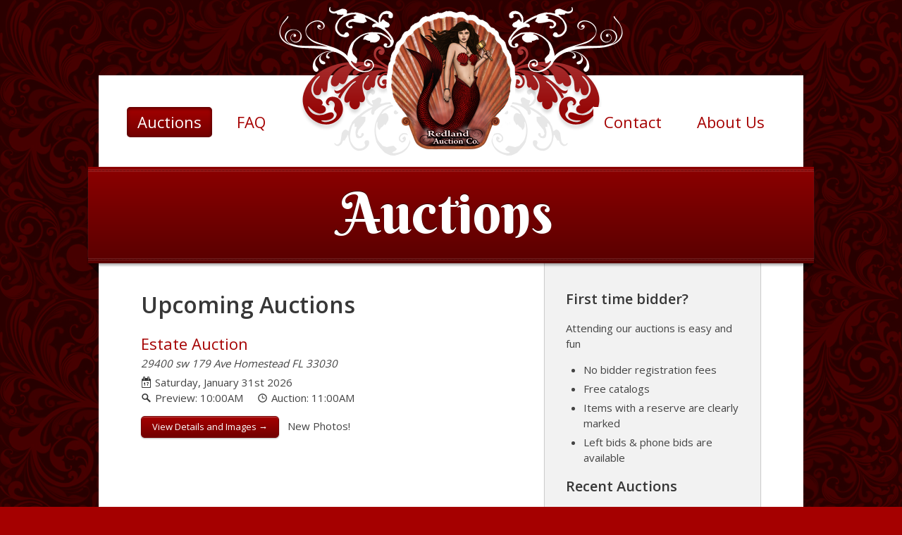

--- FILE ---
content_type: text/html; charset=UTF-8
request_url: http://redlandauctionco.com/auctions
body_size: 1850
content:
<!doctype html>
<!--[if lt IE 7]> <html class="no-js ie6 oldie" lang="en" xmlns:fb="http://www.facebook.com/2008/fbml"> <![endif]-->
<!--[if IE 7]>    <html class="no-js ie7 oldie" lang="en" xmlns:fb="http://www.facebook.com/2008/fbml"> <![endif]-->
<!--[if IE 8]>    <html class="no-js ie8 oldie" lang="en" xmlns:fb="http://www.facebook.com/2008/fbml"> <![endif]-->
<!--[if gt IE 8]><!--> <html class="no-js" lang="en" xmlns:fb="http://www.facebook.com/2008/fbml"> <!--<![endif]-->
<head>
    <meta charset="utf-8" />
    <meta http-equiv="X-UA-Compatible" content="IE=edge,chrome=1" />
    <title>Auctions</title>
    <meta name="description" content="" />
    <meta name="author" content="" />
    <meta name="viewport" content="width=device-width, initial-scale=1.0" />
    <link rel="stylesheet" href="/themes/redlandauction/dist/css/redlandauction.css" />
    <link href="https://fonts.googleapis.com/css?family=Berkshire+Swash|Open+Sans:400,600" rel="stylesheet">
</head>
<body class="auction-index">
    <div id="app">

    <header class="masthead">

    <div class="container">

        <a href="/" class="logo">
            <img src="/themes/redlandauction/img/logo-mermaid.png" alt="Redland Auction Co." />
        </a>

        <ul class="global-nav">
            <li class="auctions active"><a href="/auctions">Auctions</a></li>
            <li class="faq"><a href="/faq">FAQ</a></li>
            <li class="about"><a href="/about">About Us</a></li>
            <li class="contact"><a href="/contact">Contact</a></li>
        </ul>

    </div>

</header>


    <div class="page-wrap">

        <section class="page-header">
    <div class="container clearfix">
        <header>
            <h1>Auctions</h1>
            
        </header>
    </div>
</section><!-- / page-header -->


<section class="main">
    <div class="container clearfix">

        <section class="split-1">

                


                                    <h2> Upcoming Auctions </h2>
            <ul class="auction-list">
                    <li>
    <h3><a href="/auctions/estate-auction-jan-2026">Estate Auction</a></h3>
    <h4>29400 sw 179 Ave Homestead FL 33030</h4>
            <h4><img src="/themes/redlandauction/img/icon-small-calendar.png" alt="" /> Saturday, January 31st 2026</h4>
        <p>
            <img src="/themes/redlandauction/img/icon-small-magnify.png" alt="" />
            Preview: 10:00AM &nbsp; &nbsp;
            <img src="/themes/redlandauction/img/icon-small-clock.png" alt="" />
            Auction: 11:00AM
        </p>
        <a href="/auctions/estate-auction-jan-2026" class="button">View Details and Images &rarr;</a>
            &nbsp; New Photos!
    </li>

                    </ul>
            


        </section>

        <section class="split-2">

            <h2>First time bidder?</h2>

<p>Attending our auctions is easy and fun</p>

<ul>
<li>No bidder registration fees</li>
<li>Free catalogs</li>
<li>Items with a reserve are clearly marked</li>
<li>Left bids &amp; phone bids are available</li>
</ul>


            <h2> Recent Auctions </h2>

            <ul class="past-auctions">
                <li>
                <a href="/auctions/estate-auction-may172025">Last Auction of the Season Combined Estate</a><br />
                <span class="date">Saturday, May 17th 2025</span>
            </li>
                    <li>
                <a href="/auctions/estate-auction-3-29-25">Combined Estate Auction</a><br />
                <span class="date">Saturday, March 29th 2025</span>
            </li>
                    <li>
                <a href="/auctions/auction-22-2-25">First auction of the year — Combined Estates</a><br />
                <span class="date">Saturday, February 22nd 2025</span>
            </li>
                    <li>
                <a href="/auctions/large-estate-auction">Huge 2 Day Estate Auction in the Redland Oct. 19th & 26th</a><br />
                <span class="date">Monday, October 28th 2024</span>
            </li>
                    <li>
                <a href="/auctions/auction_may_18_2024">Combined Estate Auction | Last Auction Until Fall</a><br />
                <span class="date">Saturday, May 18th 2024</span>
            </li>
            </ul>
    


        </section>

    </div>
</section>


        <enews-form></enews-form>

    </div>

    <footer class="site-footer">
    <div class="container">
        <p>Redland Auction Company &copy; 2026, All rights reserved.</p>
    </div>
</footer>


    </div>

    <script src="https://maps.googleapis.com/maps/api/js?key=AIzaSyCxZ14_SehNa-u_TIzncO8NLiVIfC6BQ_w"></script>
<script src="/themes/redlandauction/dist/js/redlandauction.js"></script>



<script>
var _gaq=[['_setAccount','UA-5810107-12'],['_trackPageview']];
(function(d,t){var g=d.createElement(t),s=d.getElementsByTagName(t)[0];
g.src=('https:'==location.protocol?'//ssl':'//www')+'.google-analytics.com/ga.js';
s.parentNode.insertBefore(g,s)}(document,'script'));
</script>

<!--[if lt IE 7 ]>
<script src="//ajax.googleapis.com/ajax/libs/chrome-frame/1.0.3/CFInstall.min.js"></script>
<script>window.attachEvent('onload',function(){CFInstall.check({mode:'overlay'})})</script>
<![endif]-->


</body>
</html>


--- FILE ---
content_type: text/css
request_url: http://redlandauctionco.com/themes/redlandauction/dist/css/redlandauction.css
body_size: 6444
content:
/*! PhotoSwipe main CSS by Dmitry Semenov | photoswipe.com | MIT license */
/*
	Styles for basic PhotoSwipe functionality (sliding area, open/close transitions)
*/
/* pswp = photoswipe */
.pswp {
  display: none;
  position: absolute;
  width: 100%;
  height: 100%;
  left: 0;
  top: 0;
  overflow: hidden;
  touch-action: none;
  z-index: 1500;
  -webkit-text-size-adjust: 100%;
  /* create separate layer, to avoid paint on window.onscroll in webkit/blink */
  -webkit-backface-visibility: hidden;
  outline: none; }
  .pswp * {
    box-sizing: border-box; }
  .pswp img {
    max-width: none; }

/* style is added when JS option showHideOpacity is set to true */
.pswp--animate_opacity {
  /* 0.001, because opacity:0 doesn't trigger Paint action, which causes lag at start of transition */
  opacity: 0.001;
  will-change: opacity;
  /* for open/close transition */
  transition: opacity 333ms cubic-bezier(0.4, 0, 0.22, 1); }

.pswp--open {
  display: block; }

.pswp--zoom-allowed .pswp__img {
  /* autoprefixer: off */
  cursor: -webkit-zoom-in;
  cursor: -moz-zoom-in;
  cursor: zoom-in; }

.pswp--zoomed-in .pswp__img {
  /* autoprefixer: off */
  cursor: -webkit-grab;
  cursor: -moz-grab;
  cursor: grab; }

.pswp--dragging .pswp__img {
  /* autoprefixer: off */
  cursor: -webkit-grabbing;
  cursor: -moz-grabbing;
  cursor: grabbing; }

/*
	Background is added as a separate element.
	As animating opacity is much faster than animating rgba() background-color.
*/
.pswp__bg {
  position: absolute;
  left: 0;
  top: 0;
  width: 100%;
  height: 100%;
  background: #000;
  opacity: 0;
  transform: translateZ(0);
  -webkit-backface-visibility: hidden;
  will-change: opacity; }

.pswp__scroll-wrap {
  position: absolute;
  left: 0;
  top: 0;
  width: 100%;
  height: 100%;
  overflow: hidden; }

.pswp__container,
.pswp__zoom-wrap {
  touch-action: none;
  position: absolute;
  left: 0;
  right: 0;
  top: 0;
  bottom: 0; }

/* Prevent selection and tap highlights */
.pswp__container,
.pswp__img {
  -webkit-user-select: none;
  -moz-user-select: none;
  -ms-user-select: none;
      user-select: none;
  -webkit-tap-highlight-color: transparent;
  -webkit-touch-callout: none; }

.pswp__zoom-wrap {
  position: absolute;
  width: 100%;
  transform-origin: left top;
  /* for open/close transition */
  transition: transform 333ms cubic-bezier(0.4, 0, 0.22, 1); }

.pswp__bg {
  will-change: opacity;
  /* for open/close transition */
  transition: opacity 333ms cubic-bezier(0.4, 0, 0.22, 1); }

.pswp--animated-in .pswp__bg,
.pswp--animated-in .pswp__zoom-wrap {
  transition: none; }

.pswp__container,
.pswp__zoom-wrap {
  -webkit-backface-visibility: hidden; }

.pswp__item {
  position: absolute;
  left: 0;
  right: 0;
  top: 0;
  bottom: 0;
  overflow: hidden; }

.pswp__img {
  position: absolute;
  width: auto;
  height: auto;
  top: 0;
  left: 0; }

/*
	stretched thumbnail or div placeholder element (see below)
	style is added to avoid flickering in webkit/blink when layers overlap
*/
.pswp__img--placeholder {
  -webkit-backface-visibility: hidden; }

/*
	div element that matches size of large image
	large image loads on top of it
*/
.pswp__img--placeholder--blank {
  background: #222; }

.pswp--ie .pswp__img {
  width: 100% !important;
  height: auto !important;
  left: 0;
  top: 0; }

/*
	Error message appears when image is not loaded
	(JS option errorMsg controls markup)
*/
.pswp__error-msg {
  position: absolute;
  left: 0;
  top: 50%;
  width: 100%;
  text-align: center;
  font-size: 14px;
  line-height: 16px;
  margin-top: -8px;
  color: #CCC; }

.pswp__error-msg a {
  color: #CCC;
  text-decoration: underline; }
/*! PhotoSwipe Default UI CSS by Dmitry Semenov | photoswipe.com | MIT license */
/*

	Contents:

	1. Buttons
	2. Share modal and links
	3. Index indicator ("1 of X" counter)
	4. Caption
	5. Loading indicator
	6. Additional styles (root element, top bar, idle state, hidden state, etc.)

*/
/*
	
	1. Buttons

 */
/* <button> css reset */
.pswp__button {
  width: 44px;
  height: 44px;
  position: relative;
  background: none;
  cursor: pointer;
  overflow: visible;
  -webkit-appearance: none;
  display: block;
  border: 0;
  padding: 0;
  margin: 0;
  float: right;
  opacity: 0.75;
  transition: opacity 0.2s;
  box-shadow: none; }
  .pswp__button:focus, .pswp__button:hover {
    opacity: 1; }
  .pswp__button:active {
    outline: none;
    opacity: 0.9; }
  .pswp__button::-moz-focus-inner {
    padding: 0;
    border: 0; }

/* pswp__ui--over-close class it added when mouse is over element that should close gallery */
.pswp__ui--over-close .pswp__button--close {
  opacity: 1; }

.pswp__button,
.pswp__button--arrow--left:before,
.pswp__button--arrow--right:before {
  background: url(default-skin.png) 0 0 no-repeat;
  background-size: 264px 88px;
  width: 44px;
  height: 44px; }

@media (-webkit-min-device-pixel-ratio: 1.1), (-webkit-min-device-pixel-ratio: 1.09375), (min-resolution: 105dpi), (min-resolution: 1.1dppx) {
  /* Serve SVG sprite if browser supports SVG and resolution is more than 105dpi */
  .pswp--svg .pswp__button,
  .pswp--svg .pswp__button--arrow--left:before,
  .pswp--svg .pswp__button--arrow--right:before {
    background-image: url(default-skin.svg); }
  .pswp--svg .pswp__button--arrow--left,
  .pswp--svg .pswp__button--arrow--right {
    background: none; } }

.pswp__button--close {
  background-position: 0 -44px; }

.pswp__button--share {
  background-position: -44px -44px; }

.pswp__button--fs {
  display: none; }

.pswp--supports-fs .pswp__button--fs {
  display: block; }

.pswp--fs .pswp__button--fs {
  background-position: -44px 0; }

.pswp__button--zoom {
  display: none;
  background-position: -88px 0; }

.pswp--zoom-allowed .pswp__button--zoom {
  display: block; }

.pswp--zoomed-in .pswp__button--zoom {
  background-position: -132px 0; }

/* no arrows on touch screens */
.pswp--touch .pswp__button--arrow--left,
.pswp--touch .pswp__button--arrow--right {
  visibility: hidden; }

/*
	Arrow buttons hit area
	(icon is added to :before pseudo-element)
*/
.pswp__button--arrow--left,
.pswp__button--arrow--right {
  background: none;
  top: 50%;
  margin-top: -50px;
  width: 70px;
  height: 100px;
  position: absolute; }

.pswp__button--arrow--left {
  left: 0; }

.pswp__button--arrow--right {
  right: 0; }

.pswp__button--arrow--left:before,
.pswp__button--arrow--right:before {
  content: '';
  top: 35px;
  background-color: rgba(0, 0, 0, 0.3);
  height: 30px;
  width: 32px;
  position: absolute; }

.pswp__button--arrow--left:before {
  left: 6px;
  background-position: -138px -44px; }

.pswp__button--arrow--right:before {
  right: 6px;
  background-position: -94px -44px; }

/*

	2. Share modal/popup and links

 */
.pswp__counter,
.pswp__share-modal {
  -webkit-user-select: none;
  -moz-user-select: none;
  -ms-user-select: none;
      user-select: none; }

.pswp__share-modal {
  display: block;
  background: rgba(0, 0, 0, 0.5);
  width: 100%;
  height: 100%;
  top: 0;
  left: 0;
  padding: 10px;
  position: absolute;
  z-index: 1600;
  opacity: 0;
  transition: opacity 0.25s ease-out;
  -webkit-backface-visibility: hidden;
  will-change: opacity; }

.pswp__share-modal--hidden {
  display: none; }

.pswp__share-tooltip {
  z-index: 1620;
  position: absolute;
  background: #FFF;
  top: 56px;
  border-radius: 2px;
  display: block;
  width: auto;
  right: 44px;
  box-shadow: 0 2px 5px rgba(0, 0, 0, 0.25);
  transform: translateY(6px);
  transition: transform 0.25s;
  -webkit-backface-visibility: hidden;
  will-change: transform; }
  .pswp__share-tooltip a {
    display: block;
    padding: 8px 12px;
    color: #000;
    text-decoration: none;
    font-size: 14px;
    line-height: 18px; }
    .pswp__share-tooltip a:hover {
      text-decoration: none;
      color: #000; }
    .pswp__share-tooltip a:first-child {
      /* round corners on the first/last list item */
      border-radius: 2px 2px 0 0; }
    .pswp__share-tooltip a:last-child {
      border-radius: 0 0 2px 2px; }

.pswp__share-modal--fade-in {
  opacity: 1; }
  .pswp__share-modal--fade-in .pswp__share-tooltip {
    transform: translateY(0); }

/* increase size of share links on touch devices */
.pswp--touch .pswp__share-tooltip a {
  padding: 16px 12px; }

a.pswp__share--facebook:before {
  content: '';
  display: block;
  width: 0;
  height: 0;
  position: absolute;
  top: -12px;
  right: 15px;
  border: 6px solid transparent;
  border-bottom-color: #FFF;
  -webkit-pointer-events: none;
  -moz-pointer-events: none;
  pointer-events: none; }

a.pswp__share--facebook:hover {
  background: #3E5C9A;
  color: #FFF; }
  a.pswp__share--facebook:hover:before {
    border-bottom-color: #3E5C9A; }

a.pswp__share--twitter:hover {
  background: #55ACEE;
  color: #FFF; }

a.pswp__share--pinterest:hover {
  background: #CCC;
  color: #CE272D; }

a.pswp__share--download:hover {
  background: #DDD; }

/*

	3. Index indicator ("1 of X" counter)

 */
.pswp__counter {
  position: absolute;
  left: 0;
  top: 0;
  height: 44px;
  font-size: 13px;
  line-height: 44px;
  color: #FFF;
  opacity: 0.75;
  padding: 0 10px; }

/*
	
	4. Caption

 */
.pswp__caption {
  position: absolute;
  left: 0;
  bottom: 0;
  width: 100%;
  min-height: 44px; }
  .pswp__caption small {
    font-size: 11px;
    color: #BBB; }

.pswp__caption__center {
  text-align: left;
  max-width: 420px;
  margin: 0 auto;
  font-size: 13px;
  padding: 10px;
  line-height: 20px;
  color: #CCC; }

.pswp__caption--empty {
  display: none; }

/* Fake caption element, used to calculate height of next/prev image */
.pswp__caption--fake {
  visibility: hidden; }

/*

	5. Loading indicator (preloader)

	You can play with it here - http://codepen.io/dimsemenov/pen/yyBWoR

 */
.pswp__preloader {
  width: 44px;
  height: 44px;
  position: absolute;
  top: 0;
  left: 50%;
  margin-left: -22px;
  opacity: 0;
  transition: opacity 0.25s ease-out;
  will-change: opacity;
  direction: ltr; }

.pswp__preloader__icn {
  width: 20px;
  height: 20px;
  margin: 12px; }

.pswp__preloader--active {
  opacity: 1; }
  .pswp__preloader--active .pswp__preloader__icn {
    /* We use .gif in browsers that don't support CSS animation */
    background: url(preloader.gif) 0 0 no-repeat; }

.pswp--css_animation .pswp__preloader--active {
  opacity: 1; }
  .pswp--css_animation .pswp__preloader--active .pswp__preloader__icn {
    -webkit-animation: clockwise 500ms linear infinite;
            animation: clockwise 500ms linear infinite; }
  .pswp--css_animation .pswp__preloader--active .pswp__preloader__donut {
    -webkit-animation: donut-rotate 1000ms cubic-bezier(0.4, 0, 0.22, 1) infinite;
            animation: donut-rotate 1000ms cubic-bezier(0.4, 0, 0.22, 1) infinite; }

.pswp--css_animation .pswp__preloader__icn {
  background: none;
  opacity: 0.75;
  width: 14px;
  height: 14px;
  position: absolute;
  left: 15px;
  top: 15px;
  margin: 0; }

.pswp--css_animation .pswp__preloader__cut {
  /* 
			The idea of animating inner circle is based on Polymer ("material") loading indicator 
			 by Keanu Lee https://blog.keanulee.com/2014/10/20/the-tale-of-three-spinners.html
		*/
  position: relative;
  width: 7px;
  height: 14px;
  overflow: hidden; }

.pswp--css_animation .pswp__preloader__donut {
  box-sizing: border-box;
  width: 14px;
  height: 14px;
  border: 2px solid #FFF;
  border-radius: 50%;
  border-left-color: transparent;
  border-bottom-color: transparent;
  position: absolute;
  top: 0;
  left: 0;
  background: none;
  margin: 0; }

@media screen and (max-width: 1024px) {
  .pswp__preloader {
    position: relative;
    left: auto;
    top: auto;
    margin: 0;
    float: right; } }

@-webkit-keyframes clockwise {
  0% {
    transform: rotate(0deg); }
  100% {
    transform: rotate(360deg); } }

@keyframes clockwise {
  0% {
    transform: rotate(0deg); }
  100% {
    transform: rotate(360deg); } }

@-webkit-keyframes donut-rotate {
  0% {
    transform: rotate(0); }
  50% {
    transform: rotate(-140deg); }
  100% {
    transform: rotate(0); } }

@keyframes donut-rotate {
  0% {
    transform: rotate(0); }
  50% {
    transform: rotate(-140deg); }
  100% {
    transform: rotate(0); } }

/*
	
	6. Additional styles

 */
/* root element of UI */
.pswp__ui {
  -webkit-font-smoothing: auto;
  visibility: visible;
  opacity: 1;
  z-index: 1550; }

/* top black bar with buttons and "1 of X" indicator */
.pswp__top-bar {
  position: absolute;
  left: 0;
  top: 0;
  height: 44px;
  width: 100%; }

.pswp__caption,
.pswp__top-bar,
.pswp--has_mouse .pswp__button--arrow--left,
.pswp--has_mouse .pswp__button--arrow--right {
  -webkit-backface-visibility: hidden;
  will-change: opacity;
  transition: opacity 333ms cubic-bezier(0.4, 0, 0.22, 1); }

/* pswp--has_mouse class is added only when two subsequent mousemove events occur */
.pswp--has_mouse .pswp__button--arrow--left,
.pswp--has_mouse .pswp__button--arrow--right {
  visibility: visible; }

.pswp__top-bar,
.pswp__caption {
  background-color: rgba(0, 0, 0, 0.5); }

/* pswp__ui--fit class is added when main image "fits" between top bar and bottom bar (caption) */
.pswp__ui--fit .pswp__top-bar,
.pswp__ui--fit .pswp__caption {
  background-color: rgba(0, 0, 0, 0.3); }

/* pswp__ui--idle class is added when mouse isn't moving for several seconds (JS option timeToIdle) */
.pswp__ui--idle .pswp__top-bar {
  opacity: 0; }

.pswp__ui--idle .pswp__button--arrow--left,
.pswp__ui--idle .pswp__button--arrow--right {
  opacity: 0; }

/*
	pswp__ui--hidden class is added when controls are hidden
	e.g. when user taps to toggle visibility of controls
*/
.pswp__ui--hidden .pswp__top-bar,
.pswp__ui--hidden .pswp__caption,
.pswp__ui--hidden .pswp__button--arrow--left,
.pswp__ui--hidden .pswp__button--arrow--right {
  /* Force paint & create composition layer for controls. */
  opacity: 0.001; }

/* pswp__ui--one-slide class is added when there is just one item in gallery */
.pswp__ui--one-slide .pswp__button--arrow--left,
.pswp__ui--one-slide .pswp__button--arrow--right,
.pswp__ui--one-slide .pswp__counter {
  display: none; }

.pswp__element--disabled {
  display: none !important; }

.pswp--minimal--dark .pswp__top-bar {
  background: none; }
html, body, div, span, applet, object, iframe,
h1, h2, h3, h4, h5, h6, p, blockquote, pre,
a, abbr, acronym, address, big, cite, code,
del, dfn, em, img, ins, kbd, q, s, samp,
small, strike, strong, sub, sup, tt, var,
b, u, i, center,
dl, dt, dd, ol, ul, li,
fieldset, form, label, legend,
table, caption, tbody, tfoot, thead, tr, th, td,
article, aside, canvas, details, embed,
figure, figcaption, footer, header, hgroup,
menu, nav, output, ruby, section, summary,
time, mark, audio, video {
  margin: 0;
  padding: 0;
  border: 0;
  font-size: 100%;
  font: inherit;
  vertical-align: baseline;
}

/* HTML5 display-role reset for older browsers */
article, aside, details, figcaption, figure,
footer, header, hgroup, menu, nav, section {
  display: block;
}

body {
  line-height: 1;
}

ol, ul {
  list-style: none;
}

blockquote, q {
  quotes: none;
}

blockquote:before, blockquote:after,
q:before, q:after {
  content: "";
  content: none;
}

table {
  border-collapse: collapse;
  border-spacing: 0;
}

.text-center {
  text-align: center;
}

* {
  box-sizing: border-box;
}

body {
  background: #a50000 url("../../img/tile.png");
  font: 400 15px/1.5 "open sans", arial, sans-serif;
  color: #444;
}

.page-wrap {
  width: 80%;
  max-width: 1000px;
  margin: 0 auto;
  background: white;
  border: 10px solid white;
  padding: 120px 50px 20px;
  box-shadow: inset 0 0 0 2px scale_lightness(#a50000, 95%), 0 2px 5px rgba(0, 0, 0, 0.3);
}
@media (max-width: 780px) {
  .page-wrap {
    width: 93%;
  }
}
@media (max-width: 620px) {
  .page-wrap {
    padding-left: 20px;
    padding-right: 20px;
  }
}

.split-1 {
  float: left;
  width: 60%;
  padding-top: 15px;
}
@media (max-width: 1030px) {
  .split-1 {
    width: 100%;
    float: none;
    margin-bottom: 30px;
  }
}

.split-2 {
  float: right;
  margin-top: -40px;
  width: 35%;
  border: 1px solid #ccc;
  padding: 55px 30px 30px;
  background: #f2f2f2;
  box-shadow: 0 1px 1px rgba(0, 0, 0, 0.1);
}
@media (max-width: 1030px) {
  .split-2 {
    width: 100%;
    float: none;
    padding-top: 20px;
    margin: 0;
  }
}

.main {
  margin-bottom: 30px;
}
.main > .container:before, .main > .container:after {
  content: " ";
  display: table;
}
.main > .container:after {
  clear: both;
}

h1 {
  font-family: "Berkshire Swash";
  font-weight: 300;
  font-size: 80px;
  line-height: 1;
  color: #a50000;
  margin-bottom: 15px;
}

h2 {
  font-size: 32px;
  margin-bottom: 15px;
  font-weight: 600;
  color: #373737;
}

h3 {
  font-size: 22px;
  font-weight: 400;
  margin-bottom: 15px;
}

b, strong {
  font-weight: bold;
}

i, em {
  font-style: italic;
}

small {
  font-size: 80%;
}

p, ul, ol {
  margin-bottom: 15px;
}

ul, ol {
  padding-left: 25px;
}

ul {
  list-style: disc;
}

ol {
  list-style: decimal;
}

li {
  margin-bottom: 5px;
}

a {
  color: #a50000;
}

.split-2 h2 {
  font-size: 20px;
}

.masthead {
  width: 80%;
  max-width: 1000px;
  margin: 0 auto -120px;
  text-align: center;
  padding: 10px 30px 0;
}
@media (max-width: 960px) {
  .masthead {
    margin-bottom: -100px;
  }
}

.logo img {
  max-width: 100%;
  height: auto;
}

.global-nav {
  margin: -75px 0 0;
  list-style: none;
  padding: 0;
}
.global-nav .auctions, .global-nav .faq {
  float: left;
}
.global-nav .about, .global-nav .contact {
  float: right;
}
.global-nav li {
  margin: 0 10px;
  font-size: 22px;
  position: relative;
}
.global-nav a {
  display: inline-block;
  text-decoration: none;
  padding: 5px 15px;
  color: #a50000;
  background: white;
}
.global-nav .active a {
  background: linear-gradient(#a50000, #720000);
  border-radius: 5px;
  box-shadow: inset 0 2px 5px rgba(0, 0, 0, 0.5);
  color: white;
}
@media (max-width: 960px) {
  .global-nav {
    margin-top: 0;
  }
  .global-nav li {
    display: inline-block;
  }
  .global-nav .auctions, .global-nav .faq, .global-nav .about, .global-nav .contact {
    float: none;
  }
}
@media (max-width: 760px) {
  .global-nav li {
    font-size: 16px;
    margin: 0 5px;
  }
}
@media (max-width: 640px) {
  .global-nav li {
    font-size: 14px;
  }
}

.site-footer {
  width: 80%;
  max-width: 1000px;
  margin: 20px auto;
  text-align: center;
  color: white;
  font-size: 13px;
}

.site-notice {
  clear: both;
  text-align: center;
  padding: 10px 20px;
  background: #FBF8EA;
  color: #595A59;
}

.page-header {
  position: relative;
  background: linear-gradient(#8c0000, #590000);
  margin: 0 -75px 20px;
  padding: 5px 0;
  text-align: center;
  text-shadow: 0 -1px 1px rgba(0, 0, 0, 0.6);
  box-shadow: 0 3px 3px rgba(0, 0, 0, 0.3);
}
.page-header:after, .page-header:before {
  border-top: 15px solid rgba(0, 0, 0, 0.5);
  bottom: -15px;
  content: "";
  height: 0;
  position: absolute;
  width: 0;
}
.page-header:after {
  border-left: 15px solid transparent;
  left: 0;
}
.page-header:before {
  border-right: 15px solid transparent;
  right: 0;
}
.page-header .container {
  border-top: 1px dashed rgba(0, 0, 0, 0.2);
  border-bottom: 1px dashed rgba(0, 0, 0, 0.2);
  padding: 20px 20px 25px;
  box-shadow: inset 0px 1px 1px rgba(255, 255, 255, 0.15), inset 0px -1px 1px rgba(255, 255, 255, 0.15), 0px 1px 1px rgba(255, 255, 255, 0.1), 0px -1px 1px rgba(255, 255, 255, 0.15);
}
.page-header h1 {
  color: white;
  margin-bottom: 0;
  display: inline-block;
  margin-right: 15px;
  margin-bottom: 0;
}
.page-header h2 {
  color: white;
  font-size: 24px;
  font-weight: 400;
}
.page-header p {
  overflow: hidden;
  color: white;
  opacity: 0.6;
  display: inline-block;
  text-align: left;
  margin-bottom: 0;
  font-style: italic;
}
@media (max-width: 620px) {
  .page-header {
    margin-left: -45px;
    margin-right: -45px;
  }
  .page-header .container {
    padding-left: 20px;
    padding-right: 20px;
  }
}

.button {
  display: inline-block;
  background: linear-gradient(#a50000, #720000);
  border-radius: 5px;
  color: white;
  padding: 5px 15px;
  text-decoration: none;
  font-size: 13px;
  border: 1px solid #720000;
  box-shadow: inset 0 1px 0 rgba(255, 255, 255, 0.3), 0 1px 2px rgba(0, 0, 0, 0.3);
  font-family: inherit;
}

.button-support {
  font-size: 13px;
  text-decoration: none;
  margin-left: 10px;
}

.enews {
  background: #333;
  padding: 20px;
  margin: 0 -30px 0 -30px;
  color: #e6e6e6;
  text-align: center;
  text-shadow: 0 1px 2px black;
  box-shadow: 0 2px 2px rgba(0, 0, 0, 0.2);
}
.enews h3 {
  font-style: italic;
}
.enews .field, .enews .field-button {
  display: inline-block;
}
.enews input {
  width: 180px;
  margin-right: 10px;
}
.enews .hide {
  display: none;
}
@media (max-width: 960px) {
  .enews .field-button {
    display: block;
    margin-top: 10px;
  }
}

input, textarea {
  border: 1px solid #ccc;
  padding: 5px;
  box-shadow: inset 0 1px 1px rgba(0, 0, 0, 0.1);
}

.form {
  border: 1px solid #ccc;
  background: #f2f2f2;
  padding: 20px;
}
.form p {
  padding-left: 20%;
}
.form label {
  float: left;
  width: 20%;
  margin-left: -25%;
}
.form input, .form textarea {
  width: 100%;
}
.form textarea {
  height: 100px;
}
.form .button {
  width: auto;
  padding-left: 30px;
  padding-right: 30px;
}
@media (max-width: 670px) {
  .form p {
    padding-left: 0;
  }
  .form label {
    float: none;
    display: block;
    margin: 0 0 5px;
  }
}

hr {
  border: 0;
  height: 1px;
  background: linear-gradient(to right, #ccc, #ccc 20%, transparent 90%);
  overflow: hidden;
  margin: 20px 0;
}

.home .page-wrap {
  padding-left: 0;
  padding-right: 0;
}

.home .page-header {
  margin-left: -25px;
  margin-right: -25px;
  text-align: left;
}
.home .page-header .container {
  padding: 20px 50px 30px;
}
.home .page-header .container:before, .home .page-header .container:after {
  content: " ";
  display: table;
}
.home .page-header .container:after {
  clear: both;
}
.home .page-header h1 {
  font-size: 60px;
  margin-bottom: 20px;
}
@media (max-width: 1230px) {
  .home .page-header h1 {
    font-size: 50px;
  }
}
@media (max-width: 1070px) {
  .home .page-header h1 {
    font-size: 60px;
    width: 200%;
    text-align: center;
  }
}
@media (max-width: 900px) {
  .home .page-header h1 {
    width: 100%;
    font-size: 50px;
  }
}
.home .page-header .content {
  width: 50%;
}
@media (max-width: 900px) {
  .home .page-header .content {
    width: 100%;
    text-align: center;
  }
  .home .page-header .content p {
    text-align: center;
  }
}
.home .page-header .pic {
  float: right;
  width: 40%;
  padding-bottom: 25%;
  border: 10px solid white;
  position: relative;
}
.home .page-header .pic .img-transition, .home .page-header .pic .img {
  position: absolute;
  top: 0;
  left: 0;
  right: 0;
  bottom: 0;
}
.home .page-header .pic .img {
  background-repeat: no-repeat;
  background-size: cover;
}
@media (max-width: 1070px) {
  .home .page-header .pic {
    margin-top: 80px;
  }
}
@media (max-width: 900px) {
  .home .page-header .pic {
    display: none;
  }
}
.home .page-header p {
  margin-bottom: 15px;
}
.home .page-header .cta {
  color: white;
  float: right;
  text-decoration: none;
  font-style: italic;
}
@media (max-width: 900px) {
  .home .page-header .cta {
    float: none;
  }
}

.home-cols {
  margin: 50px 0 70px;
}
.home-cols:before, .home-cols:after {
  content: " ";
  display: table;
}
.home-cols:after {
  clear: both;
}
.home-cols .col {
  float: left;
  width: 33.3%;
  padding: 0 30px;
}
@media (max-width: 980px) {
  .home-cols .col {
    width: 100%;
    float: none;
    margin-bottom: 40px;
  }
}
.home-cols img {
  vertical-align: top;
  margin-top: -2px;
}
.home-cols h3 {
  border-bottom: 1px solid #ccc;
  padding-bottom: 10px;
}

.auction-list {
  list-style: none;
  padding: 0;
}
.auction-list li {
  margin-bottom: 20px;
  padding: 0 0 30px 0;
  border-bottom: 1px solid #ccc;
}
.auction-list li:last-child {
  border: 0;
}
.auction-list h3 {
  margin-bottom: 0;
  font-weight: 400;
}
.auction-list h3 a {
  text-decoration: none;
}
.auction-list h3 + h4 {
  font-style: italic;
  margin-bottom: 5px;
}
.auction-list img {
  vertical-align: top;
  margin-top: 3px;
}

.auction-images {
  background: url("../../img/flourish.png") 50% 0 no-repeat;
  padding-top: 40px;
}
.auction-images a {
  display: block;
  text-decoration: none;
  text-align: center;
}
.auction-images .thumbs {
  display: flex;
  flex-wrap: wrap;
  background: white;
  margin: 0 -5px;
  border: 1px solid #ccc;
  padding: 5px;
}
.auction-images img {
  width: 33%;
  height: auto;
  padding: 5px;
}
.auction-images span {
  clear: both;
  display: block;
  font-size: 13px;
  text-align: center;
  margin-top: 5px;
}

.past-auctions a {
  text-decoration: none;
}
.past-auctions a:hover {
  text-decoration: underline;
}
.past-auctions .date {
  font-size: 14px;
  font-style: italic;
}

.auctioneers-note {
  background: url("../../img/flourish.png") 50% 0 no-repeat;
  padding-top: 40px;
  margin-bottom: 30px;
  text-align: justify;
}
.auctioneers-note h3 {
  text-align: center;
}

#googlemap {
  height: 250px;
  border: 1px solid #ccc;
  margin-bottom: 25px;
}

.gallery-thumbnails {
  display: flex;
  flex-wrap: wrap;
  justify-content: center;
  margin: 15px -50px 0;
}
.gallery-thumbnails > a {
  background: #ccc;
  margin: 0 0.5rem 1rem;
}
.gallery-thumbnails img {
  display: block;
}

.pswp__button, .pswp__button--arrow--left::before, .pswp__button--arrow--right::before {
  background-image: url("../../img/photoswipe/default-skin.png");
}

.pswp__button--arrow--left, .pswp__button--arrow--right {
  background-image: none;
}

@media (-webkit-min-device-pixel-ratio: 1.1), (-webkit-min-device-pixel-ratio: 1.09375), (min-resolution: 105dpi), (min-resolution: 1.1dppx) {
  .pswp--svg .pswp__button,
.pswp--svg .pswp__button--arrow--left:before,
.pswp--svg .pswp__button--arrow--right:before {
    background-image: url("../../img/photoswipe/default-skin.svg");
  }

  .pswp--svg .pswp__button--arrow--left,
.pswp--svg .pswp__button--arrow--right {
    background: none;
  }
}
.pswp__preloader--active .pswp__preloader__icn {
  background-image: url("../../img/photoswipe/preloader.gif");
}

.pswp__caption__center {
  text-align: center;
}

.faq-item {
  margin-bottom: 40px;
}
.faq-item h3 {
  font-weight: 700;
  color: black;
}